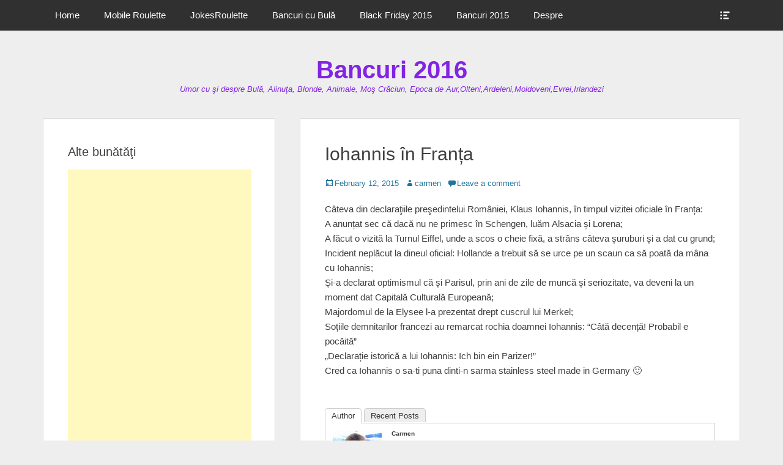

--- FILE ---
content_type: text/html; charset=UTF-8
request_url: https://www.epistole.ro/sefi-de-state/iohannis-in-fran%C8%9Ba/
body_size: 14242
content:
 		<!DOCTYPE html>
		<html lang="en-US">
		
<head>
		<meta charset="UTF-8">
		<link rel="profile" href="http://gmpg.org/xfn/11">
		<link rel="pingback" href="https://www.epistole.ro/xmlrpc.php">
		<!--[if lt IE 9]>
			<script src="https://www.epistole.ro/wp-content/themes/clean-box/js/html5.min.js"></script>
		<![endif]-->
		<title>Iohannis în Franța &#8211; Bancuri 2016</title>
<meta name='robots' content='max-image-preview:large' />
<meta name="viewport" content="width=device-width, initial-scale=1.0"><link rel="alternate" type="application/rss+xml" title="Bancuri 2016 &raquo; Feed" href="https://www.epistole.ro/feed/" />
<link rel="alternate" type="application/rss+xml" title="Bancuri 2016 &raquo; Comments Feed" href="https://www.epistole.ro/comments/feed/" />
<link rel="alternate" type="application/rss+xml" title="Bancuri 2016 &raquo; Iohannis în Franța Comments Feed" href="https://www.epistole.ro/sefi-de-state/iohannis-in-fran%c8%9ba/feed/" />
<script type="text/javascript">
/* <![CDATA[ */
window._wpemojiSettings = {"baseUrl":"https:\/\/s.w.org\/images\/core\/emoji\/15.0.3\/72x72\/","ext":".png","svgUrl":"https:\/\/s.w.org\/images\/core\/emoji\/15.0.3\/svg\/","svgExt":".svg","source":{"concatemoji":"https:\/\/www.epistole.ro\/wp-includes\/js\/wp-emoji-release.min.js?ver=6.5.7"}};
/*! This file is auto-generated */
!function(i,n){var o,s,e;function c(e){try{var t={supportTests:e,timestamp:(new Date).valueOf()};sessionStorage.setItem(o,JSON.stringify(t))}catch(e){}}function p(e,t,n){e.clearRect(0,0,e.canvas.width,e.canvas.height),e.fillText(t,0,0);var t=new Uint32Array(e.getImageData(0,0,e.canvas.width,e.canvas.height).data),r=(e.clearRect(0,0,e.canvas.width,e.canvas.height),e.fillText(n,0,0),new Uint32Array(e.getImageData(0,0,e.canvas.width,e.canvas.height).data));return t.every(function(e,t){return e===r[t]})}function u(e,t,n){switch(t){case"flag":return n(e,"\ud83c\udff3\ufe0f\u200d\u26a7\ufe0f","\ud83c\udff3\ufe0f\u200b\u26a7\ufe0f")?!1:!n(e,"\ud83c\uddfa\ud83c\uddf3","\ud83c\uddfa\u200b\ud83c\uddf3")&&!n(e,"\ud83c\udff4\udb40\udc67\udb40\udc62\udb40\udc65\udb40\udc6e\udb40\udc67\udb40\udc7f","\ud83c\udff4\u200b\udb40\udc67\u200b\udb40\udc62\u200b\udb40\udc65\u200b\udb40\udc6e\u200b\udb40\udc67\u200b\udb40\udc7f");case"emoji":return!n(e,"\ud83d\udc26\u200d\u2b1b","\ud83d\udc26\u200b\u2b1b")}return!1}function f(e,t,n){var r="undefined"!=typeof WorkerGlobalScope&&self instanceof WorkerGlobalScope?new OffscreenCanvas(300,150):i.createElement("canvas"),a=r.getContext("2d",{willReadFrequently:!0}),o=(a.textBaseline="top",a.font="600 32px Arial",{});return e.forEach(function(e){o[e]=t(a,e,n)}),o}function t(e){var t=i.createElement("script");t.src=e,t.defer=!0,i.head.appendChild(t)}"undefined"!=typeof Promise&&(o="wpEmojiSettingsSupports",s=["flag","emoji"],n.supports={everything:!0,everythingExceptFlag:!0},e=new Promise(function(e){i.addEventListener("DOMContentLoaded",e,{once:!0})}),new Promise(function(t){var n=function(){try{var e=JSON.parse(sessionStorage.getItem(o));if("object"==typeof e&&"number"==typeof e.timestamp&&(new Date).valueOf()<e.timestamp+604800&&"object"==typeof e.supportTests)return e.supportTests}catch(e){}return null}();if(!n){if("undefined"!=typeof Worker&&"undefined"!=typeof OffscreenCanvas&&"undefined"!=typeof URL&&URL.createObjectURL&&"undefined"!=typeof Blob)try{var e="postMessage("+f.toString()+"("+[JSON.stringify(s),u.toString(),p.toString()].join(",")+"));",r=new Blob([e],{type:"text/javascript"}),a=new Worker(URL.createObjectURL(r),{name:"wpTestEmojiSupports"});return void(a.onmessage=function(e){c(n=e.data),a.terminate(),t(n)})}catch(e){}c(n=f(s,u,p))}t(n)}).then(function(e){for(var t in e)n.supports[t]=e[t],n.supports.everything=n.supports.everything&&n.supports[t],"flag"!==t&&(n.supports.everythingExceptFlag=n.supports.everythingExceptFlag&&n.supports[t]);n.supports.everythingExceptFlag=n.supports.everythingExceptFlag&&!n.supports.flag,n.DOMReady=!1,n.readyCallback=function(){n.DOMReady=!0}}).then(function(){return e}).then(function(){var e;n.supports.everything||(n.readyCallback(),(e=n.source||{}).concatemoji?t(e.concatemoji):e.wpemoji&&e.twemoji&&(t(e.twemoji),t(e.wpemoji)))}))}((window,document),window._wpemojiSettings);
/* ]]> */
</script>
<style id='wp-emoji-styles-inline-css' type='text/css'>

	img.wp-smiley, img.emoji {
		display: inline !important;
		border: none !important;
		box-shadow: none !important;
		height: 1em !important;
		width: 1em !important;
		margin: 0 0.07em !important;
		vertical-align: -0.1em !important;
		background: none !important;
		padding: 0 !important;
	}
</style>
<link rel='stylesheet' id='wp-block-library-css' href='https://www.epistole.ro/wp-includes/css/dist/block-library/style.min.css?ver=6.5.7' type='text/css' media='all' />
<style id='classic-theme-styles-inline-css' type='text/css'>
/*! This file is auto-generated */
.wp-block-button__link{color:#fff;background-color:#32373c;border-radius:9999px;box-shadow:none;text-decoration:none;padding:calc(.667em + 2px) calc(1.333em + 2px);font-size:1.125em}.wp-block-file__button{background:#32373c;color:#fff;text-decoration:none}
</style>
<style id='global-styles-inline-css' type='text/css'>
body{--wp--preset--color--black: #000000;--wp--preset--color--cyan-bluish-gray: #abb8c3;--wp--preset--color--white: #ffffff;--wp--preset--color--pale-pink: #f78da7;--wp--preset--color--vivid-red: #cf2e2e;--wp--preset--color--luminous-vivid-orange: #ff6900;--wp--preset--color--luminous-vivid-amber: #fcb900;--wp--preset--color--light-green-cyan: #7bdcb5;--wp--preset--color--vivid-green-cyan: #00d084;--wp--preset--color--pale-cyan-blue: #8ed1fc;--wp--preset--color--vivid-cyan-blue: #0693e3;--wp--preset--color--vivid-purple: #9b51e0;--wp--preset--gradient--vivid-cyan-blue-to-vivid-purple: linear-gradient(135deg,rgba(6,147,227,1) 0%,rgb(155,81,224) 100%);--wp--preset--gradient--light-green-cyan-to-vivid-green-cyan: linear-gradient(135deg,rgb(122,220,180) 0%,rgb(0,208,130) 100%);--wp--preset--gradient--luminous-vivid-amber-to-luminous-vivid-orange: linear-gradient(135deg,rgba(252,185,0,1) 0%,rgba(255,105,0,1) 100%);--wp--preset--gradient--luminous-vivid-orange-to-vivid-red: linear-gradient(135deg,rgba(255,105,0,1) 0%,rgb(207,46,46) 100%);--wp--preset--gradient--very-light-gray-to-cyan-bluish-gray: linear-gradient(135deg,rgb(238,238,238) 0%,rgb(169,184,195) 100%);--wp--preset--gradient--cool-to-warm-spectrum: linear-gradient(135deg,rgb(74,234,220) 0%,rgb(151,120,209) 20%,rgb(207,42,186) 40%,rgb(238,44,130) 60%,rgb(251,105,98) 80%,rgb(254,248,76) 100%);--wp--preset--gradient--blush-light-purple: linear-gradient(135deg,rgb(255,206,236) 0%,rgb(152,150,240) 100%);--wp--preset--gradient--blush-bordeaux: linear-gradient(135deg,rgb(254,205,165) 0%,rgb(254,45,45) 50%,rgb(107,0,62) 100%);--wp--preset--gradient--luminous-dusk: linear-gradient(135deg,rgb(255,203,112) 0%,rgb(199,81,192) 50%,rgb(65,88,208) 100%);--wp--preset--gradient--pale-ocean: linear-gradient(135deg,rgb(255,245,203) 0%,rgb(182,227,212) 50%,rgb(51,167,181) 100%);--wp--preset--gradient--electric-grass: linear-gradient(135deg,rgb(202,248,128) 0%,rgb(113,206,126) 100%);--wp--preset--gradient--midnight: linear-gradient(135deg,rgb(2,3,129) 0%,rgb(40,116,252) 100%);--wp--preset--font-size--small: 13px;--wp--preset--font-size--medium: 20px;--wp--preset--font-size--large: 36px;--wp--preset--font-size--x-large: 42px;--wp--preset--spacing--20: 0.44rem;--wp--preset--spacing--30: 0.67rem;--wp--preset--spacing--40: 1rem;--wp--preset--spacing--50: 1.5rem;--wp--preset--spacing--60: 2.25rem;--wp--preset--spacing--70: 3.38rem;--wp--preset--spacing--80: 5.06rem;--wp--preset--shadow--natural: 6px 6px 9px rgba(0, 0, 0, 0.2);--wp--preset--shadow--deep: 12px 12px 50px rgba(0, 0, 0, 0.4);--wp--preset--shadow--sharp: 6px 6px 0px rgba(0, 0, 0, 0.2);--wp--preset--shadow--outlined: 6px 6px 0px -3px rgba(255, 255, 255, 1), 6px 6px rgba(0, 0, 0, 1);--wp--preset--shadow--crisp: 6px 6px 0px rgba(0, 0, 0, 1);}:where(.is-layout-flex){gap: 0.5em;}:where(.is-layout-grid){gap: 0.5em;}body .is-layout-flex{display: flex;}body .is-layout-flex{flex-wrap: wrap;align-items: center;}body .is-layout-flex > *{margin: 0;}body .is-layout-grid{display: grid;}body .is-layout-grid > *{margin: 0;}:where(.wp-block-columns.is-layout-flex){gap: 2em;}:where(.wp-block-columns.is-layout-grid){gap: 2em;}:where(.wp-block-post-template.is-layout-flex){gap: 1.25em;}:where(.wp-block-post-template.is-layout-grid){gap: 1.25em;}.has-black-color{color: var(--wp--preset--color--black) !important;}.has-cyan-bluish-gray-color{color: var(--wp--preset--color--cyan-bluish-gray) !important;}.has-white-color{color: var(--wp--preset--color--white) !important;}.has-pale-pink-color{color: var(--wp--preset--color--pale-pink) !important;}.has-vivid-red-color{color: var(--wp--preset--color--vivid-red) !important;}.has-luminous-vivid-orange-color{color: var(--wp--preset--color--luminous-vivid-orange) !important;}.has-luminous-vivid-amber-color{color: var(--wp--preset--color--luminous-vivid-amber) !important;}.has-light-green-cyan-color{color: var(--wp--preset--color--light-green-cyan) !important;}.has-vivid-green-cyan-color{color: var(--wp--preset--color--vivid-green-cyan) !important;}.has-pale-cyan-blue-color{color: var(--wp--preset--color--pale-cyan-blue) !important;}.has-vivid-cyan-blue-color{color: var(--wp--preset--color--vivid-cyan-blue) !important;}.has-vivid-purple-color{color: var(--wp--preset--color--vivid-purple) !important;}.has-black-background-color{background-color: var(--wp--preset--color--black) !important;}.has-cyan-bluish-gray-background-color{background-color: var(--wp--preset--color--cyan-bluish-gray) !important;}.has-white-background-color{background-color: var(--wp--preset--color--white) !important;}.has-pale-pink-background-color{background-color: var(--wp--preset--color--pale-pink) !important;}.has-vivid-red-background-color{background-color: var(--wp--preset--color--vivid-red) !important;}.has-luminous-vivid-orange-background-color{background-color: var(--wp--preset--color--luminous-vivid-orange) !important;}.has-luminous-vivid-amber-background-color{background-color: var(--wp--preset--color--luminous-vivid-amber) !important;}.has-light-green-cyan-background-color{background-color: var(--wp--preset--color--light-green-cyan) !important;}.has-vivid-green-cyan-background-color{background-color: var(--wp--preset--color--vivid-green-cyan) !important;}.has-pale-cyan-blue-background-color{background-color: var(--wp--preset--color--pale-cyan-blue) !important;}.has-vivid-cyan-blue-background-color{background-color: var(--wp--preset--color--vivid-cyan-blue) !important;}.has-vivid-purple-background-color{background-color: var(--wp--preset--color--vivid-purple) !important;}.has-black-border-color{border-color: var(--wp--preset--color--black) !important;}.has-cyan-bluish-gray-border-color{border-color: var(--wp--preset--color--cyan-bluish-gray) !important;}.has-white-border-color{border-color: var(--wp--preset--color--white) !important;}.has-pale-pink-border-color{border-color: var(--wp--preset--color--pale-pink) !important;}.has-vivid-red-border-color{border-color: var(--wp--preset--color--vivid-red) !important;}.has-luminous-vivid-orange-border-color{border-color: var(--wp--preset--color--luminous-vivid-orange) !important;}.has-luminous-vivid-amber-border-color{border-color: var(--wp--preset--color--luminous-vivid-amber) !important;}.has-light-green-cyan-border-color{border-color: var(--wp--preset--color--light-green-cyan) !important;}.has-vivid-green-cyan-border-color{border-color: var(--wp--preset--color--vivid-green-cyan) !important;}.has-pale-cyan-blue-border-color{border-color: var(--wp--preset--color--pale-cyan-blue) !important;}.has-vivid-cyan-blue-border-color{border-color: var(--wp--preset--color--vivid-cyan-blue) !important;}.has-vivid-purple-border-color{border-color: var(--wp--preset--color--vivid-purple) !important;}.has-vivid-cyan-blue-to-vivid-purple-gradient-background{background: var(--wp--preset--gradient--vivid-cyan-blue-to-vivid-purple) !important;}.has-light-green-cyan-to-vivid-green-cyan-gradient-background{background: var(--wp--preset--gradient--light-green-cyan-to-vivid-green-cyan) !important;}.has-luminous-vivid-amber-to-luminous-vivid-orange-gradient-background{background: var(--wp--preset--gradient--luminous-vivid-amber-to-luminous-vivid-orange) !important;}.has-luminous-vivid-orange-to-vivid-red-gradient-background{background: var(--wp--preset--gradient--luminous-vivid-orange-to-vivid-red) !important;}.has-very-light-gray-to-cyan-bluish-gray-gradient-background{background: var(--wp--preset--gradient--very-light-gray-to-cyan-bluish-gray) !important;}.has-cool-to-warm-spectrum-gradient-background{background: var(--wp--preset--gradient--cool-to-warm-spectrum) !important;}.has-blush-light-purple-gradient-background{background: var(--wp--preset--gradient--blush-light-purple) !important;}.has-blush-bordeaux-gradient-background{background: var(--wp--preset--gradient--blush-bordeaux) !important;}.has-luminous-dusk-gradient-background{background: var(--wp--preset--gradient--luminous-dusk) !important;}.has-pale-ocean-gradient-background{background: var(--wp--preset--gradient--pale-ocean) !important;}.has-electric-grass-gradient-background{background: var(--wp--preset--gradient--electric-grass) !important;}.has-midnight-gradient-background{background: var(--wp--preset--gradient--midnight) !important;}.has-small-font-size{font-size: var(--wp--preset--font-size--small) !important;}.has-medium-font-size{font-size: var(--wp--preset--font-size--medium) !important;}.has-large-font-size{font-size: var(--wp--preset--font-size--large) !important;}.has-x-large-font-size{font-size: var(--wp--preset--font-size--x-large) !important;}
.wp-block-navigation a:where(:not(.wp-element-button)){color: inherit;}
:where(.wp-block-post-template.is-layout-flex){gap: 1.25em;}:where(.wp-block-post-template.is-layout-grid){gap: 1.25em;}
:where(.wp-block-columns.is-layout-flex){gap: 2em;}:where(.wp-block-columns.is-layout-grid){gap: 2em;}
.wp-block-pullquote{font-size: 1.5em;line-height: 1.6;}
</style>
<link rel='stylesheet' id='genericons-css' href='https://www.epistole.ro/wp-content/themes/clean-box/css/genericons/genericons.css?ver=3.4.1' type='text/css' media='all' />
<link rel='stylesheet' id='clean-box-style-css' href='https://www.epistole.ro/wp-content/themes/clean-box/style.css?ver=0.4' type='text/css' media='all' />
<script type="text/javascript" src="https://www.epistole.ro/wp-includes/js/jquery/jquery.min.js?ver=3.7.1" id="jquery-core-js"></script>
<script type="text/javascript" src="https://www.epistole.ro/wp-includes/js/jquery/jquery-migrate.min.js?ver=3.4.1" id="jquery-migrate-js"></script>
<script type="text/javascript" src="https://www.epistole.ro/wp-content/themes/clean-box/js/jquery.sidr.min.js?ver=1.2.1.1%20-%202015-11-09" id="sidr-js"></script>
<script type="text/javascript" src="https://www.epistole.ro/wp-content/themes/clean-box/js/clean-box-custom-scripts.min.js" id="clean-box-custom-scripts-js"></script>
<link rel="https://api.w.org/" href="https://www.epistole.ro/wp-json/" /><link rel="alternate" type="application/json" href="https://www.epistole.ro/wp-json/wp/v2/posts/28512" /><link rel="EditURI" type="application/rsd+xml" title="RSD" href="https://www.epistole.ro/xmlrpc.php?rsd" />
<meta name="generator" content="WordPress 6.5.7" />
<link rel="canonical" href="https://www.epistole.ro/sefi-de-state/iohannis-in-fran%c8%9ba/" />
<link rel='shortlink' href='https://www.epistole.ro/?p=28512' />
<link rel="alternate" type="application/json+oembed" href="https://www.epistole.ro/wp-json/oembed/1.0/embed?url=https%3A%2F%2Fwww.epistole.ro%2Fsefi-de-state%2Fiohannis-in-fran%25c8%259ba%2F" />
<link rel="alternate" type="text/xml+oembed" href="https://www.epistole.ro/wp-json/oembed/1.0/embed?url=https%3A%2F%2Fwww.epistole.ro%2Fsefi-de-state%2Fiohannis-in-fran%25c8%259ba%2F&#038;format=xml" />

<!-- StarBox - the Author Box for Humans 3.4.6, visit: http://wordpress.org/plugins/starbox/ -->
<!-- /StarBox - the Author Box for Humans -->

<link rel='stylesheet' id='ABHfrontend.min.css-css' href='https://www.epistole.ro/wp-content/plugins/starbox/themes/fancy/css/frontend.min.css?ver=3.4.6' type='text/css' media='all' />
<script type="text/javascript" src="https://www.epistole.ro/wp-content/plugins/starbox/themes/fancy/js/frontend.min.js?ver=3.4.6" id="ABHfrontend.min.js-js"></script>
<link rel='stylesheet' id='ABHhidedefault.min.css-css' href='https://www.epistole.ro/wp-content/plugins/starbox/themes/admin/css/hidedefault.min.css?ver=3.4.6' type='text/css' media='all' />
	<style type="text/css">
				.site-title a,
			.site-description {
				color: #8224e3;
			}
		</style>
	<script>
  (function(i,s,o,g,r,a,m){i['GoogleAnalyticsObject']=r;i[r]=i[r]||function(){
  (i[r].q=i[r].q||[]).push(arguments)},i[r].l=1*new Date();a=s.createElement(o),
  m=s.getElementsByTagName(o)[0];a.async=1;a.src=g;m.parentNode.insertBefore(a,m)
  })(window,document,'script','//www.google-analytics.com/analytics.js','ga');

  ga('create', 'UA-74347303-1', 'auto');
  ga('send', 'pageview');

</script>
</head>

<body class="post-template-default single single-post postid-28512 single-format-standard two-columns content-right excerpt-image-top">
		<div id="page" class="hfeed site">
		    <div id="fixed-header-top">
        <div class="wrapper">
                	   
           <nav class="nav-primary search-enabled" role="navigation">
                <h1 class="assistive-text">Primary Menu</h1>
                <div class="screen-reader-text skip-link"><a href="#content" title="Skip to content">Skip to content</a></div>
                <div class="page-menu-wrap"><ul class="menu clean-box-nav-menu"><li ><a href="https://www.epistole.ro/">Home</a></li><li class="page_item page-item-28841"><a href="https://www.epistole.ro/mobile/">Mobile Roulette</a></li><li class="page_item page-item-28813"><a href="https://www.epistole.ro/jokesroulette/">JokesRoulette</a></li><li class="page_item page-item-28154"><a href="https://www.epistole.ro/bancuri-cu-bula/">Bancuri cu Bulă</a></li><li class="page_item page-item-26990"><a href="https://www.epistole.ro/black-friday-2014/">Black Friday 2015</a></li><li class="page_item page-item-18307"><a href="https://www.epistole.ro/bancuri-2013/">Bancuri 2015</a></li><li class="page_item page-item-2"><a href="https://www.epistole.ro/about/">Despre</a></li></ul></div>                <div id="mobile-primary-menu" class="mobile-menu-anchor fixed-primary-menu">
                    <a href="#mobile-primary-nav" id="primary-menu-anchor" class="genericon genericon-menu">
                        <span class="mobile-menu-text">
                            Menu                        </span>
                    </a>
                </div><!-- #mobile-primary-menu -->
            </nav><!-- .nav-primary -->

            <div id="header-toggle">
                <a href="#header-toggle-sidebar" class="genericon"><span class="header-toggle-text screen-reader-text">Show Header Sidebar Content</span></a>
            </div>

            <div id="header-toggle-sidebar" class="widget-area displaynone" role="complementary">
                                    <section class="widget widget_search" id="header-serach">
                        
<form role="search" method="get" class="search-form" action="https://www.epistole.ro/">
	<label>
		<span class="screen-reader-text">Search for:</span>
		<input type="search" class="search-field" placeholder="Caută snoave" value="" name="s" title="Search for:">
	</label>
	<input type="submit" class="search-submit" value="Search">
</form>
                    </section>

                                            <section class="widget widget_clean_box_social_icons" id="header-social-icons">
                            <div class="widget-wrap">
                                <a class="genericon_parent genericon genericon-facebook-alt" target="_blank" title="Facebook" href="https://www.facebook.com/BancuriTari2014"><span class="screen-reader-text">Facebook</span> </a>                            </div>
                        </section>  
                                </div><!-- #header-toggle-sidebar -->                  
        </div><!-- .wrapper -->
    </div><!-- #fixed-header-top -->
    		<header id="masthead" role="banner">
    		<div class="wrapper">
		<div id="site-branding">
		<div id="site-header">
			<h1 class="site-title"><a href="https://www.epistole.ro/">Bancuri 2016</a></h1>
			<h2 class="site-description">Umor cu şi despre Bulă, Alinuţa, Blonde, Animale, Moş Crăciun, Epoca de Aur,Olteni,Ardeleni,Moldoveni,Evrei,Irlandezi</h2>
		</div><!-- #site-header --></div><!-- #site-branding-->			</div><!-- .wrapper -->
		</header><!-- #masthead -->
		<!-- refreshing cache -->		<div id="content" class="site-content">
			<div class="wrapper">
	
	<main id="main" class="site-main" role="main">

	
		
<article id="post-28512" class="post-28512 post type-post status-publish format-standard hentry category-sefi-de-state tag-bancuri-cu-iohannis tag-bancuri-cu-klaus-iohannis tag-bancuri-cu-sefi-de-state tag-bancuri-klaus-iohannis">
	<!-- Page/Post Single Image Disabled or No Image set in Post Thumbnail -->
	<div class="entry-container">
		<header class="entry-header">
			<h1 class="entry-title">Iohannis în Franța</h1>

			<p class="entry-meta"><span class="posted-on"><span class="screen-reader-text">Posted on</span><a href="https://www.epistole.ro/sefi-de-state/iohannis-in-fran%c8%9ba/" rel="bookmark"><time class="entry-date published updated" datetime="2015-02-12T23:50:59+02:00">February 12, 2015</time></a></span><span class="byline"><span class="author vcard"><span class="screen-reader-text">Author</span><a class="url fn n" href="https://www.epistole.ro/author/carmen/">carmen</a></span></span><span class="comments-link"><a href="https://www.epistole.ro/sefi-de-state/iohannis-in-fran%c8%9ba/#respond">Leave a comment</a></span></p><!-- .entry-meta -->		</header><!-- .entry-header -->

		<div class="entry-content">
			<p>Câteva din declaraţiile preşedintelui României, Klaus Iohannis, în timpul vizitei oficiale în Franța:<br />
A anunțat sec că dacă nu ne primesc în Schengen, luăm Alsacia și Lorena;<br />
A făcut o vizită la Turnul Eiffel, unde a scos o cheie fixă, a strâns câteva șuruburi și a dat cu grund;<br />
Incident neplăcut la dineul oficial: Hollande a trebuit să se urce pe un scaun ca să poată da mâna cu Iohannis;<br />
Și-a declarat optimismul că și Parisul, prin ani de zile de muncă și seriozitate, va deveni la un moment dat Capitală Culturală Europeană;<br />
Majordomul de la Elysee l-a prezentat drept cuscrul lui Merkel;<br />
Soțiile demnitarilor francezi au remarcat rochia doamnei Iohannis: “Câtă decență! Probabil e pocăită”<br />
„Declarație istorică a lui Iohannis: Ich bin ein Parizer!”<br />
Cred ca Iohannis o sa-ti puna dinti-n sarma stainless steel made in Germany  🙂</p>

                         <div class="abh_box abh_box_down abh_box_fancy"><ul class="abh_tabs"> <li class="abh_about abh_active"><a href="#abh_about">Author</a></li> <li class="abh_posts"><a href="#abh_posts">Recent Posts</a></li></ul><div class="abh_tab_content"><section class="vcard author abh_about_tab abh_tab" itemscope itemprop="author" itemtype="http://schema.org/Person" style="display:block"><div class="abh_image" itemscope itemtype="http://schema.org/ImageObject"><a href = "https://www.epistole.ro/author/carmen/" class="url" title = "carmen" > <img decoding="async" src="https://www.epistole.ro/wp-content/uploads/gravatar/carmen-logo.jpg" class="photo" width="250" alt="carmen" /></a > </div><div class="abh_social"> </div><div class="abh_text"><div class="abh_name fn name" itemprop="name" style="font-size:10px !important;"><a href="https://www.epistole.ro/author/carmen/" class="url">carmen</a></div><div class="abh_job" ></div><div class="description note abh_description" itemprop="description" ></div></div> </section><section class="abh_posts_tab abh_tab" ><div class="abh_image"><a href="https://www.epistole.ro/author/carmen/" class="url" title="carmen"><img decoding="async" src="https://www.epistole.ro/wp-content/uploads/gravatar/carmen-logo.jpg" class="photo" width="250" alt="carmen" /></a></div><div class="abh_social"> </div><div class="abh_text"><div class="abh_name" style="font-size:10px !important;">Latest posts by carmen <span class="abh_allposts">(<a href="https://www.epistole.ro/author/carmen/">see all</a>)</span></div><div class="abh_description note" ><ul>				<li>					<a href="https://www.epistole.ro/glume/bill-si-bacsisul/">Bill şi bacşişul</a><span> - January 28, 2016</span>				</li>				<li>					<a href="https://www.epistole.ro/familiare/cum-sa-alungi-plictiseala-din-familie/">Cum să alungi plictiseala din familie</a><span> - January 28, 2016</span>				</li>				<li>					<a href="https://www.epistole.ro/sex/fumatul-dauneaza-grav-relatiei/">Fumatul dăunează grav relaţiei</a><span> - January 27, 2016</span>				</li></ul></div></div> </section></div> </div>					</div><!-- .entry-content -->

		<footer class="entry-footer">
			<p class="entry-meta"><span class="cat-links"><span class="screen-reader-text">Categories</span><a href="https://www.epistole.ro/category/sefi-de-state/" rel="category tag">Şefi de state</a></span><span class="tags-links"><span class="screen-reader-text">Tags</span><a href="https://www.epistole.ro/tag/bancuri-cu-iohannis/" rel="tag">bancuri cu iohannis</a>, <a href="https://www.epistole.ro/tag/bancuri-cu-klaus-iohannis/" rel="tag">bancuri cu klaus iohannis</a>, <a href="https://www.epistole.ro/tag/bancuri-cu-sefi-de-state/" rel="tag">bancuri cu şefi de state</a>, <a href="https://www.epistole.ro/tag/bancuri-klaus-iohannis/" rel="tag">bancuri klaus iohannis</a></span></p><!-- .entry-meta -->		</footer><!-- .entry-footer -->
	</div><!-- .entry-container -->
</article><!-- #post-## -->
<div>
Reclama:
<script async src="//pagead2.googlesyndication.com/pagead/js/adsbygoogle.js"></script>
<!-- ebancuriResponsiveLinks -->
<ins class="adsbygoogle"
     style="display:block"
     data-ad-client="ca-pub-7759641845592084"
     data-ad-slot="7568001566"
     data-ad-format="link"></ins>
<script>
(adsbygoogle = window.adsbygoogle || []).push({});
</script>
</div>
<BR>

		
	<nav class="navigation post-navigation" aria-label="Posts">
		<h2 class="screen-reader-text">Post navigation</h2>
		<div class="nav-links"><div class="nav-previous"><a href="https://www.epistole.ro/seci/regrete-la-apa/" rel="prev"><span class="meta-nav" aria-hidden="true">&larr; Previous</span> <span class="screen-reader-text">Previous post:</span> <span class="post-title">Regrete la apă</span></a></div><div class="nav-next"><a href="https://www.epistole.ro/seci/superman-si-femeile/" rel="next"><span class="meta-nav" aria-hidden="true">Next &rarr;</span> <span class="screen-reader-text">Next post:</span> <span class="post-title">Superman şi femeile</span></a></div></div>
	</nav><div align=center>
<BR>
<script async src="//pagead2.googlesyndication.com/pagead/js/adsbygoogle.js"></script>
<!-- ebancurinet336x280right -->
<ins class="adsbygoogle"
     style="display:inline-block;width:336px;height:280px"
     data-ad-client="ca-pub-7759641845592084"
     data-ad-slot="4893736760"></ins>
<script>
(adsbygoogle = window.adsbygoogle || []).push({});
</script>
</div>
			

<div id="comments" class="comments-area">

	
	
	
		<div id="respond" class="comment-respond">
		<h3 id="reply-title" class="comment-reply-title">Leave a Reply <small><a rel="nofollow" id="cancel-comment-reply-link" href="/sefi-de-state/iohannis-in-fran%C8%9Ba/#respond" style="display:none;">Cancel reply</a></small></h3><p class="must-log-in">You must be <a href="https://www.epistole.ro/wp-login.php?redirect_to=https%3A%2F%2Fwww.epistole.ro%2Fsefi-de-state%2Fiohannis-in-fran%25c8%259ba%2F">logged in</a> to post a comment.</p>	</div><!-- #respond -->
	
</div><!-- #comments -->
	
	</main><!-- #main -->
	

	
   
		<aside class="sidebar sidebar-primary widget-area" role="complementary">
			<section id="text-5" class="widget widget_text"><div class="widget-wrap"><h4 class="widget-title">Alte bunătăţi</h4>			<div class="textwidget"><div>
<script async src="//pagead2.googlesyndication.com/pagead/js/adsbygoogle.js"></script>
<!-- MatchedContent300x1050Vertical -->
<ins class="adsbygoogle"
     style="display:inline-block;width:300px;height:1050px"
     data-ad-client="ca-pub-7759641845592084"
     data-ad-slot="7608040764"></ins>
<script>
(adsbygoogle = window.adsbygoogle || []).push({});
</script>
</div>
Reclama e sufletul comertului
<div>
<script async src="//pagead2.googlesyndication.com/pagead/js/adsbygoogle.js"></script>
<!-- ebancuriResponsive -->
<ins class="adsbygoogle"
     style="display:block"
     data-ad-client="ca-pub-7759641845592084"
     data-ad-slot="6370469969"
     data-ad-format="auto"></ins>
<script>
(adsbygoogle = window.adsbygoogle || []).push({});
</script>
</div></div>
		</div><!-- .widget-wrap --></section><!-- .widget --><section id="search-4" class="widget widget_search"><div class="widget-wrap"><h4 class="widget-title">Bârâcă-te pălău</h4>
<form role="search" method="get" class="search-form" action="https://www.epistole.ro/">
	<label>
		<span class="screen-reader-text">Search for:</span>
		<input type="search" class="search-field" placeholder="Caută snoave" value="" name="s" title="Search for:">
	</label>
	<input type="submit" class="search-submit" value="Search">
</form>
</div><!-- .widget-wrap --></section><!-- .widget --><section id="categories-4" class="widget widget_categories"><div class="widget-wrap"><h4 class="widget-title">Bancuri ordonate 2016</h4>
			<ul>
					<li class="cat-item cat-item-38"><a href="https://www.epistole.ro/category/alinuta/">Alinuţa</a> (131)
</li>
	<li class="cat-item cat-item-12"><a href="https://www.epistole.ro/category/animale/">Animale</a> (636)
</li>
	<li class="cat-item cat-item-56"><a href="https://www.epistole.ro/category/anunturi-adevarate/">Anunţuri adevărate</a> (118)
</li>
	<li class="cat-item cat-item-19"><a href="https://www.epistole.ro/category/ardeleni/">Ardeleni</a> (126)
</li>
	<li class="cat-item cat-item-13"><a href="https://www.epistole.ro/category/asemanari/">Asemănări</a> (261)
</li>
	<li class="cat-item cat-item-23"><a href="https://www.epistole.ro/category/barbati/">Bărbaţi</a> (591)
</li>
	<li class="cat-item cat-item-33"><a href="https://www.epistole.ro/category/betivi/">Beţivi</a> (367)
</li>
	<li class="cat-item cat-item-16"><a href="https://www.epistole.ro/category/blonde/">Blonde</a> (649)
</li>
	<li class="cat-item cat-item-44"><a href="https://www.epistole.ro/category/brunete/">Brunete</a> (7)
</li>
	<li class="cat-item cat-item-10"><a href="https://www.epistole.ro/category/bula/">Bulă</a> (1,064)
</li>
	<li class="cat-item cat-item-28"><a href="https://www.epistole.ro/category/canibali/">Canibali</a> (44)
</li>
	<li class="cat-item cat-item-346"><a href="https://www.epistole.ro/category/chuck-norris-2/">Chuck Norris</a> (63)
</li>
	<li class="cat-item cat-item-30"><a href="https://www.epistole.ro/category/ciobani/">Ciobani</a> (46)
</li>
	<li class="cat-item cat-item-1599"><a href="https://www.epistole.ro/category/citate-celebre-2/">Citate celebre</a> (2)
</li>
	<li class="cat-item cat-item-27"><a href="https://www.epistole.ro/category/comuniste/">Comuniste</a> (106)
</li>
	<li class="cat-item cat-item-22"><a href="https://www.epistole.ro/category/copii/">Copii</a> (330)
</li>
	<li class="cat-item cat-item-131"><a href="https://www.epistole.ro/category/copii-simpatici/">Copii simpatici</a> (44)
</li>
	<li class="cat-item cat-item-52"><a href="https://www.epistole.ro/category/craciun/">Crăciun</a> (86)
</li>
	<li class="cat-item cat-item-29"><a href="https://www.epistole.ro/category/culmi/">Culmi</a> (86)
</li>
	<li class="cat-item cat-item-47"><a href="https://www.epistole.ro/category/definitie/">Definiţie</a> (76)
</li>
	<li class="cat-item cat-item-15"><a href="https://www.epistole.ro/category/doctori/">Doctori</a> (516)
</li>
	<li class="cat-item cat-item-7167"><a href="https://www.epistole.ro/category/englezi/">Englezi</a> (1)
</li>
	<li class="cat-item cat-item-21"><a href="https://www.epistole.ro/category/evrei/">Evrei</a> (94)
</li>
	<li class="cat-item cat-item-3"><a href="https://www.epistole.ro/category/familiare/">Familiale</a> (2,060)
</li>
	<li class="cat-item cat-item-128"><a href="https://www.epistole.ro/category/farsa-zilei/">Farsa zilei</a> (30)
</li>
	<li class="cat-item cat-item-35"><a href="https://www.epistole.ro/category/femei/">Femei</a> (512)
</li>
	<li class="cat-item cat-item-14"><a href="https://www.epistole.ro/category/frumoase/">Frumoase</a> (113)
</li>
	<li class="cat-item cat-item-51"><a href="https://www.epistole.ro/category/glume/">Glume</a> (1,471)
</li>
	<li class="cat-item cat-item-54"><a href="https://www.epistole.ro/category/glume-negre/">Glume negre</a> (210)
</li>
	<li class="cat-item cat-item-17"><a href="https://www.epistole.ro/category/intrebari-si-raspunsuri/">Întrebări şi răspunsuri</a> (1,072)
</li>
	<li class="cat-item cat-item-41"><a href="https://www.epistole.ro/category/istorice/">Istorice</a> (29)
</li>
	<li class="cat-item cat-item-4"><a href="https://www.epistole.ro/category/la-tara/">La ţară</a> (407)
</li>
	<li class="cat-item cat-item-5"><a href="https://www.epistole.ro/category/marinaresti/">Marinăreşti</a> (7)
</li>
	<li class="cat-item cat-item-34"><a href="https://www.epistole.ro/category/maxime/">Maxime</a> (1)
</li>
	<li class="cat-item cat-item-32"><a href="https://www.epistole.ro/category/mineri/">Mineri</a> (1)
</li>
	<li class="cat-item cat-item-83"><a href="https://www.epistole.ro/category/misogine/">Misogine</a> (174)
</li>
	<li class="cat-item cat-item-64"><a href="https://www.epistole.ro/category/moldovenesti/">Moldoveneşti</a> (84)
</li>
	<li class="cat-item cat-item-129"><a href="https://www.epistole.ro/category/nebuni-2/">Nebuni</a> (68)
</li>
	<li class="cat-item cat-item-25"><a href="https://www.epistole.ro/category/negrii/">Negrii</a> (53)
</li>
	<li class="cat-item cat-item-26"><a href="https://www.epistole.ro/category/nemti/">Nemţi</a> (1)
</li>
	<li class="cat-item cat-item-49"><a href="https://www.epistole.ro/category/olteni/">Olteni</a> (176)
</li>
	<li class="cat-item cat-item-24"><a href="https://www.epistole.ro/category/pitici/">Pitici</a> (4)
</li>
	<li class="cat-item cat-item-42"><a href="https://www.epistole.ro/category/poeme/">Poeme</a> (77)
</li>
	<li class="cat-item cat-item-50"><a href="https://www.epistole.ro/category/politice/">Politice</a> (300)
</li>
	<li class="cat-item cat-item-7"><a href="https://www.epistole.ro/category/politisti/">Poliţişti</a> (313)
</li>
	<li class="cat-item cat-item-37"><a href="https://www.epistole.ro/category/postasi/">Poştaşi</a> (2)
</li>
	<li class="cat-item cat-item-9"><a href="https://www.epistole.ro/category/preoti/">Preoţi</a> (204)
</li>
	<li class="cat-item cat-item-62"><a href="https://www.epistole.ro/category/proverbezicalezicatori/">ProVerbeZicaleZicători</a> (26)
</li>
	<li class="cat-item cat-item-57"><a href="https://www.epistole.ro/category/radio-everan/">Radio Erevan</a> (125)
</li>
	<li class="cat-item cat-item-18"><a href="https://www.epistole.ro/category/romani-si-unguri/">Români şi unguri</a> (66)
</li>
	<li class="cat-item cat-item-45"><a href="https://www.epistole.ro/category/ro%c8%99cate/">Roșcate</a> (1)
</li>
	<li class="cat-item cat-item-36"><a href="https://www.epistole.ro/category/sarbatori/">Sărbători</a> (98)
</li>
	<li class="cat-item cat-item-11"><a href="https://www.epistole.ro/category/scoala/">Şcoală</a> (406)
</li>
	<li class="cat-item cat-item-55"><a href="https://www.epistole.ro/category/scotieni/">Scotieni</a> (88)
</li>
	<li class="cat-item cat-item-46"><a href="https://www.epistole.ro/category/seci/">Seci</a> (2,262)
</li>
	<li class="cat-item cat-item-8"><a href="https://www.epistole.ro/category/sefi-de-state/">Şefi de state</a> (64)
</li>
	<li class="cat-item cat-item-20"><a href="https://www.epistole.ro/category/sex/">Sex</a> (1,073)
</li>
	<li class="cat-item cat-item-31"><a href="https://www.epistole.ro/category/soacre/">Soacre</a> (210)
</li>
	<li class="cat-item cat-item-243"><a href="https://www.epistole.ro/category/sponsored/">Sponsored</a> (2)
</li>
	<li class="cat-item cat-item-63"><a href="https://www.epistole.ro/category/stiati-ca/">Ştiaţi că</a> (17)
</li>
	<li class="cat-item cat-item-5921"><a href="https://www.epistole.ro/category/stiri-bancuri/">Ştiri</a> (14)
</li>
	<li class="cat-item cat-item-39"><a href="https://www.epistole.ro/category/studenti/">Studenţi</a> (141)
</li>
	<li class="cat-item cat-item-6"><a href="https://www.epistole.ro/category/umor-negru/">Umor negru</a> (327)
</li>
	<li class="cat-item cat-item-1"><a href="https://www.epistole.ro/category/uncategorized/">Uncategorized</a> (86)
</li>
	<li class="cat-item cat-item-53"><a href="https://www.epistole.ro/category/unguri/">Unguri</a> (26)
</li>
	<li class="cat-item cat-item-48"><a href="https://www.epistole.ro/category/vampiri/">Vampiri</a> (1)
</li>
	<li class="cat-item cat-item-40"><a href="https://www.epistole.ro/category/vorbe-de-duh/">Vorbe de duh</a> (428)
</li>
			</ul>

			</div><!-- .widget-wrap --></section><!-- .widget --><section id="text-7" class="widget widget_text"><div class="widget-wrap"><h4 class="widget-title">Reclama e sufletul comerţului</h4>			<div class="textwidget"><script async src="//pagead2.googlesyndication.com/pagead/js/adsbygoogle.js"></script>
<!-- ebancuriResponsive -->
<ins class="adsbygoogle"
     style="display:block"
     data-ad-client="ca-pub-7759641845592084"
     data-ad-slot="6370469969"
     data-ad-format="auto"></ins>
<script>
(adsbygoogle = window.adsbygoogle || []).push({});
</script></div>
		</div><!-- .widget-wrap --></section><!-- .widget --><section id="archives-4" class="widget widget_archive"><div class="widget-wrap"><h4 class="widget-title">Bancuri tari 2016</h4>
			<ul>
					<li><a href='https://www.epistole.ro/2016/01/'>January 2016</a>&nbsp;(101)</li>
	<li><a href='https://www.epistole.ro/2015/12/'>December 2015</a>&nbsp;(196)</li>
	<li><a href='https://www.epistole.ro/2015/11/'>November 2015</a>&nbsp;(128)</li>
	<li><a href='https://www.epistole.ro/2015/10/'>October 2015</a>&nbsp;(103)</li>
	<li><a href='https://www.epistole.ro/2015/09/'>September 2015</a>&nbsp;(118)</li>
	<li><a href='https://www.epistole.ro/2015/08/'>August 2015</a>&nbsp;(51)</li>
	<li><a href='https://www.epistole.ro/2015/07/'>July 2015</a>&nbsp;(131)</li>
	<li><a href='https://www.epistole.ro/2015/06/'>June 2015</a>&nbsp;(77)</li>
	<li><a href='https://www.epistole.ro/2015/05/'>May 2015</a>&nbsp;(147)</li>
	<li><a href='https://www.epistole.ro/2015/04/'>April 2015</a>&nbsp;(268)</li>
	<li><a href='https://www.epistole.ro/2015/03/'>March 2015</a>&nbsp;(122)</li>
	<li><a href='https://www.epistole.ro/2015/02/'>February 2015</a>&nbsp;(212)</li>
	<li><a href='https://www.epistole.ro/2015/01/'>January 2015</a>&nbsp;(195)</li>
	<li><a href='https://www.epistole.ro/2014/12/'>December 2014</a>&nbsp;(288)</li>
	<li><a href='https://www.epistole.ro/2014/11/'>November 2014</a>&nbsp;(184)</li>
	<li><a href='https://www.epistole.ro/2014/10/'>October 2014</a>&nbsp;(346)</li>
	<li><a href='https://www.epistole.ro/2014/09/'>September 2014</a>&nbsp;(405)</li>
	<li><a href='https://www.epistole.ro/2014/08/'>August 2014</a>&nbsp;(174)</li>
	<li><a href='https://www.epistole.ro/2014/07/'>July 2014</a>&nbsp;(195)</li>
	<li><a href='https://www.epistole.ro/2014/06/'>June 2014</a>&nbsp;(318)</li>
	<li><a href='https://www.epistole.ro/2014/05/'>May 2014</a>&nbsp;(267)</li>
	<li><a href='https://www.epistole.ro/2014/04/'>April 2014</a>&nbsp;(130)</li>
	<li><a href='https://www.epistole.ro/2014/03/'>March 2014</a>&nbsp;(178)</li>
	<li><a href='https://www.epistole.ro/2014/02/'>February 2014</a>&nbsp;(133)</li>
	<li><a href='https://www.epistole.ro/2014/01/'>January 2014</a>&nbsp;(258)</li>
	<li><a href='https://www.epistole.ro/2013/12/'>December 2013</a>&nbsp;(64)</li>
	<li><a href='https://www.epistole.ro/2013/11/'>November 2013</a>&nbsp;(156)</li>
	<li><a href='https://www.epistole.ro/2013/10/'>October 2013</a>&nbsp;(221)</li>
	<li><a href='https://www.epistole.ro/2013/09/'>September 2013</a>&nbsp;(166)</li>
	<li><a href='https://www.epistole.ro/2013/08/'>August 2013</a>&nbsp;(162)</li>
	<li><a href='https://www.epistole.ro/2013/07/'>July 2013</a>&nbsp;(289)</li>
	<li><a href='https://www.epistole.ro/2013/06/'>June 2013</a>&nbsp;(233)</li>
	<li><a href='https://www.epistole.ro/2013/05/'>May 2013</a>&nbsp;(202)</li>
	<li><a href='https://www.epistole.ro/2013/04/'>April 2013</a>&nbsp;(256)</li>
	<li><a href='https://www.epistole.ro/2013/03/'>March 2013</a>&nbsp;(308)</li>
	<li><a href='https://www.epistole.ro/2013/02/'>February 2013</a>&nbsp;(371)</li>
	<li><a href='https://www.epistole.ro/2013/01/'>January 2013</a>&nbsp;(547)</li>
	<li><a href='https://www.epistole.ro/2012/12/'>December 2012</a>&nbsp;(533)</li>
	<li><a href='https://www.epistole.ro/2012/11/'>November 2012</a>&nbsp;(509)</li>
	<li><a href='https://www.epistole.ro/2012/10/'>October 2012</a>&nbsp;(549)</li>
	<li><a href='https://www.epistole.ro/2012/09/'>September 2012</a>&nbsp;(423)</li>
	<li><a href='https://www.epistole.ro/2012/08/'>August 2012</a>&nbsp;(353)</li>
	<li><a href='https://www.epistole.ro/2012/07/'>July 2012</a>&nbsp;(203)</li>
	<li><a href='https://www.epistole.ro/2012/06/'>June 2012</a>&nbsp;(278)</li>
	<li><a href='https://www.epistole.ro/2012/05/'>May 2012</a>&nbsp;(400)</li>
	<li><a href='https://www.epistole.ro/2012/04/'>April 2012</a>&nbsp;(402)</li>
	<li><a href='https://www.epistole.ro/2012/03/'>March 2012</a>&nbsp;(187)</li>
	<li><a href='https://www.epistole.ro/2012/02/'>February 2012</a>&nbsp;(242)</li>
	<li><a href='https://www.epistole.ro/2012/01/'>January 2012</a>&nbsp;(241)</li>
	<li><a href='https://www.epistole.ro/2011/12/'>December 2011</a>&nbsp;(278)</li>
	<li><a href='https://www.epistole.ro/2011/11/'>November 2011</a>&nbsp;(238)</li>
	<li><a href='https://www.epistole.ro/2011/10/'>October 2011</a>&nbsp;(157)</li>
	<li><a href='https://www.epistole.ro/2011/09/'>September 2011</a>&nbsp;(225)</li>
	<li><a href='https://www.epistole.ro/2011/08/'>August 2011</a>&nbsp;(224)</li>
	<li><a href='https://www.epistole.ro/2011/07/'>July 2011</a>&nbsp;(220)</li>
	<li><a href='https://www.epistole.ro/2011/06/'>June 2011</a>&nbsp;(154)</li>
	<li><a href='https://www.epistole.ro/2011/05/'>May 2011</a>&nbsp;(85)</li>
	<li><a href='https://www.epistole.ro/2011/04/'>April 2011</a>&nbsp;(38)</li>
	<li><a href='https://www.epistole.ro/2011/03/'>March 2011</a>&nbsp;(41)</li>
	<li><a href='https://www.epistole.ro/2011/02/'>February 2011</a>&nbsp;(28)</li>
	<li><a href='https://www.epistole.ro/2011/01/'>January 2011</a>&nbsp;(231)</li>
	<li><a href='https://www.epistole.ro/2010/12/'>December 2010</a>&nbsp;(588)</li>
			</ul>

			</div><!-- .widget-wrap --></section><!-- .widget -->
		<section id="recent-posts-4" class="widget widget_recent_entries"><div class="widget-wrap">
		<h4 class="widget-title">Bancuri noi 2016</h4>
		<ul>
											<li>
					<a href="https://www.epistole.ro/glume/bill-si-bacsisul/">Bill şi bacşişul</a>
											<span class="post-date">January 28, 2016</span>
									</li>
											<li>
					<a href="https://www.epistole.ro/familiare/cum-sa-alungi-plictiseala-din-familie/">Cum să alungi plictiseala din familie</a>
											<span class="post-date">January 28, 2016</span>
									</li>
											<li>
					<a href="https://www.epistole.ro/sex/fumatul-dauneaza-grav-relatiei/">Fumatul dăunează grav relaţiei</a>
											<span class="post-date">January 27, 2016</span>
									</li>
											<li>
					<a href="https://www.epistole.ro/blonde/calea-cea-dreapta/">Calea cea dreaptă</a>
											<span class="post-date">January 25, 2016</span>
									</li>
											<li>
					<a href="https://www.epistole.ro/la-tara/iubire-pe-meritate/">Iubire pe meritate</a>
											<span class="post-date">January 22, 2016</span>
									</li>
					</ul>

		</div><!-- .widget-wrap --></section><!-- .widget --><section id="clean_box_social_icons-3" class="widget widget_clean_box_social_icons"><div class="widget-wrap"><h4 class="widget-title">Snoave</h4><a class="genericon_parent genericon genericon-facebook-alt" target="_blank" title="Facebook" href="https://www.facebook.com/BancuriTari2014"><span class="screen-reader-text">Facebook</span> </a></div><!-- .widget-wrap --></section><!-- .widget -->		</aside><!-- .sidebar sidebar-primary widget-area -->
	

			</div><!-- .wrapper -->
	    </div><!-- #content -->
		            
	<footer id="colophon" class="site-footer" role="contentinfo">
        <div id="supplementary" class="two">
        <div class="wrapper">
                    
                        <div id="second" class="widget-area" role="complementary">
                <section id="text-11" class="widget widget_text"><div class="widget-wrap">			<div class="textwidget"><!-- T5 Badge -->
<span id="t5_zone_standard-ga"></span>
<!-- T5 Badge -->

<!-- T5 JS -->
<script type="text/javascript">
    var t5_wid='115029627';
    var t5_badge='standard-ga';
    (function() {
        var t5r = document.createElement('script'); t5r.type = 'text/javascript'; t5r.async = true;
        t5r.src = ('https:' == document.location.protocol ? 'https://' : 'http://') + 's.t5.ro/static/t5-stats.js';
        var t5s = document.getElementsByTagName('script')[0]; t5s.parentNode.insertBefore(t5r, t5s);
      })();
</script>
<!-- T5 JS --></div>
		</div><!-- .widget-wrap --></section><!-- .widget -->            </div><!-- #second .widget-area -->
                    
                        <div id="third" class="widget-area" role="complementary">
                <section id="text-9" class="widget widget_text"><div class="widget-wrap">			<div class="textwidget"><script>
  (function(i,s,o,g,r,a,m){i['GoogleAnalyticsObject']=r;i[r]=i[r]||function(){
  (i[r].q=i[r].q||[]).push(arguments)},i[r].l=1*new Date();a=s.createElement(o),
  m=s.getElementsByTagName(o)[0];a.async=1;a.src=g;m.parentNode.insertBefore(a,m)
  })(window,document,'script','//www.google-analytics.com/analytics.js','ga');

  ga('create', 'UA-72561157-1', 'auto');
  ga('send', 'pageview');

</script>
</div>
		</div><!-- .widget-wrap --></section><!-- .widget -->            </div><!-- #third .widget-area -->
                    </div> <!-- .wrapper -->
    </div><!-- #supplementary -->

    	<div id="site-generator" class="two">
    		<div class="wrapper">
    			<div id="footer-left-content" class="copyright">Copyright &copy; 2026 <a href="https://www.epistole.ro/">Bancuri 2016</a>. All Rights Reserved.</div>

    			<div id="footer-right-content" class="powered">Clean Box&nbsp;by&nbsp;<a target="_blank" href="http://catchthemes.com/">Catch Themes</a></div>
			</div><!-- .wrapper -->
		</div><!-- #site-generator -->	</footer><!-- #colophon -->
			</div><!-- #page -->
		
<a href="#masthead" id="scrollup" class="genericon"><span class="screen-reader-text">Scroll Up</span></a><nav id="mobile-primary-nav" class="mobile-menu" role="navigation"><div class="page-menu-wrap"><ul class="menu clean-box-nav-menu"><li ><a href="https://www.epistole.ro/">Home</a></li><li class="page_item page-item-28841"><a href="https://www.epistole.ro/mobile/">Mobile Roulette</a></li><li class="page_item page-item-28813"><a href="https://www.epistole.ro/jokesroulette/">JokesRoulette</a></li><li class="page_item page-item-28154"><a href="https://www.epistole.ro/bancuri-cu-bula/">Bancuri cu Bulă</a></li><li class="page_item page-item-26990"><a href="https://www.epistole.ro/black-friday-2014/">Black Friday 2015</a></li><li class="page_item page-item-18307"><a href="https://www.epistole.ro/bancuri-2013/">Bancuri 2015</a></li><li class="page_item page-item-2"><a href="https://www.epistole.ro/about/">Despre</a></li></ul></div></nav><!-- #mobile-primary-nav -->
<script type="text/javascript" src="https://www.epistole.ro/wp-content/themes/clean-box/js/navigation.min.js?ver=20120206" id="clean-box-navigation-js"></script>
<script type="text/javascript" src="https://www.epistole.ro/wp-content/themes/clean-box/js/skip-link-focus-fix.min.js?ver=20130115" id="clean-box-skip-link-focus-fix-js"></script>
<script type="text/javascript" src="https://www.epistole.ro/wp-includes/js/comment-reply.min.js?ver=6.5.7" id="comment-reply-js" async="async" data-wp-strategy="async"></script>
<script type="text/javascript" src="https://www.epistole.ro/wp-content/themes/clean-box/js/clean-box-scrollup.min.js?ver=20072014" id="clean-box-scrollup-js"></script>

</body>
</html>

--- FILE ---
content_type: text/html; charset=utf-8
request_url: https://www.google.com/recaptcha/api2/aframe
body_size: 259
content:
<!DOCTYPE HTML><html><head><meta http-equiv="content-type" content="text/html; charset=UTF-8"></head><body><script nonce="UeqN8_TfoXN3en4uGNksYQ">/** Anti-fraud and anti-abuse applications only. See google.com/recaptcha */ try{var clients={'sodar':'https://pagead2.googlesyndication.com/pagead/sodar?'};window.addEventListener("message",function(a){try{if(a.source===window.parent){var b=JSON.parse(a.data);var c=clients[b['id']];if(c){var d=document.createElement('img');d.src=c+b['params']+'&rc='+(localStorage.getItem("rc::a")?sessionStorage.getItem("rc::b"):"");window.document.body.appendChild(d);sessionStorage.setItem("rc::e",parseInt(sessionStorage.getItem("rc::e")||0)+1);localStorage.setItem("rc::h",'1769621073276');}}}catch(b){}});window.parent.postMessage("_grecaptcha_ready", "*");}catch(b){}</script></body></html>

--- FILE ---
content_type: text/plain
request_url: https://www.google-analytics.com/j/collect?v=1&_v=j102&a=1138776906&t=pageview&_s=1&dl=https%3A%2F%2Fwww.epistole.ro%2Fsefi-de-state%2Fiohannis-in-fran%25C8%259Ba%2F&ul=en-us%40posix&dt=Iohannis%20%C3%AEn%20Fran%C8%9Ba%20%E2%80%93%20Bancuri%202016&sr=1280x720&vp=1280x720&_u=IEBAAEABAAAAACAAI~&jid=1438125&gjid=526197945&cid=2078264750.1769621072&tid=UA-74347303-1&_gid=492299078.1769621072&_r=1&_slc=1&z=2140325662
body_size: -450
content:
2,cG-LRX6YT4V8G